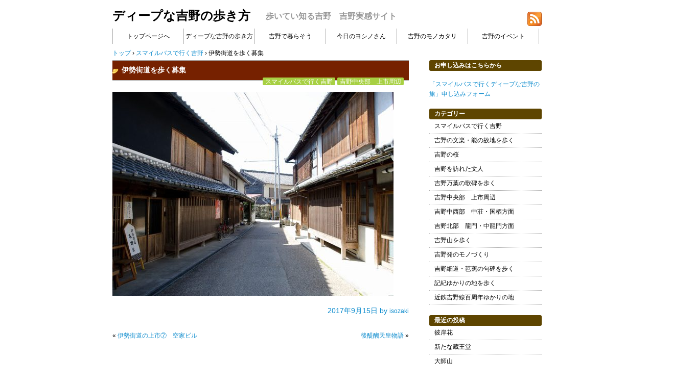

--- FILE ---
content_type: text/html; charset=UTF-8
request_url: https://yoshinostyle.jp/contents/arukikata/2017/09/%E4%BC%8A%E5%8B%A2%E8%A1%97%E9%81%93%E3%82%92%E6%AD%A9%E3%81%8F%E5%8B%9F%E9%9B%86.html
body_size: 26466
content:
<!DOCTYPE html>
<html>
<head>
<meta charset="UTF-8" />
<title>ディープな吉野の歩き方 &raquo; 伊勢街道を歩く募集</title>
<link rel="stylesheet" href="https://yoshinostyle.jp/contents/arukikata/wp-content/themes/yoshinostyle_1/style.css" type="text/css" />


	  <link rel='dns-prefetch' href='//s.w.org' />
<link rel="alternate" type="application/rss+xml" title="ディープな吉野の歩き方 &raquo; フィード" href="https://yoshinostyle.jp/contents/arukikata/feed" />
<link rel="alternate" type="application/rss+xml" title="ディープな吉野の歩き方 &raquo; コメントフィード" href="https://yoshinostyle.jp/contents/arukikata/comments/feed" />
<link rel="alternate" type="application/rss+xml" title="ディープな吉野の歩き方 &raquo; 伊勢街道を歩く募集 のコメントのフィード" href="https://yoshinostyle.jp/contents/arukikata/2017/09/%e4%bc%8a%e5%8b%a2%e8%a1%97%e9%81%93%e3%82%92%e6%ad%a9%e3%81%8f%e5%8b%9f%e9%9b%86.html/feed" />
		<script type="text/javascript">
			window._wpemojiSettings = {"baseUrl":"https:\/\/s.w.org\/images\/core\/emoji\/11.2.0\/72x72\/","ext":".png","svgUrl":"https:\/\/s.w.org\/images\/core\/emoji\/11.2.0\/svg\/","svgExt":".svg","source":{"concatemoji":"https:\/\/yoshinostyle.jp\/contents\/arukikata\/wp-includes\/js\/wp-emoji-release.min.js?ver=5.1.19"}};
			!function(e,a,t){var n,r,o,i=a.createElement("canvas"),p=i.getContext&&i.getContext("2d");function s(e,t){var a=String.fromCharCode;p.clearRect(0,0,i.width,i.height),p.fillText(a.apply(this,e),0,0);e=i.toDataURL();return p.clearRect(0,0,i.width,i.height),p.fillText(a.apply(this,t),0,0),e===i.toDataURL()}function c(e){var t=a.createElement("script");t.src=e,t.defer=t.type="text/javascript",a.getElementsByTagName("head")[0].appendChild(t)}for(o=Array("flag","emoji"),t.supports={everything:!0,everythingExceptFlag:!0},r=0;r<o.length;r++)t.supports[o[r]]=function(e){if(!p||!p.fillText)return!1;switch(p.textBaseline="top",p.font="600 32px Arial",e){case"flag":return s([55356,56826,55356,56819],[55356,56826,8203,55356,56819])?!1:!s([55356,57332,56128,56423,56128,56418,56128,56421,56128,56430,56128,56423,56128,56447],[55356,57332,8203,56128,56423,8203,56128,56418,8203,56128,56421,8203,56128,56430,8203,56128,56423,8203,56128,56447]);case"emoji":return!s([55358,56760,9792,65039],[55358,56760,8203,9792,65039])}return!1}(o[r]),t.supports.everything=t.supports.everything&&t.supports[o[r]],"flag"!==o[r]&&(t.supports.everythingExceptFlag=t.supports.everythingExceptFlag&&t.supports[o[r]]);t.supports.everythingExceptFlag=t.supports.everythingExceptFlag&&!t.supports.flag,t.DOMReady=!1,t.readyCallback=function(){t.DOMReady=!0},t.supports.everything||(n=function(){t.readyCallback()},a.addEventListener?(a.addEventListener("DOMContentLoaded",n,!1),e.addEventListener("load",n,!1)):(e.attachEvent("onload",n),a.attachEvent("onreadystatechange",function(){"complete"===a.readyState&&t.readyCallback()})),(n=t.source||{}).concatemoji?c(n.concatemoji):n.wpemoji&&n.twemoji&&(c(n.twemoji),c(n.wpemoji)))}(window,document,window._wpemojiSettings);
		</script>
		<style type="text/css">
img.wp-smiley,
img.emoji {
	display: inline !important;
	border: none !important;
	box-shadow: none !important;
	height: 1em !important;
	width: 1em !important;
	margin: 0 .07em !important;
	vertical-align: -0.1em !important;
	background: none !important;
	padding: 0 !important;
}
</style>
	<link rel='stylesheet' id='wp-block-library-css'  href='https://yoshinostyle.jp/contents/arukikata/wp-includes/css/dist/block-library/style.min.css?ver=5.1.19' type='text/css' media='all' />
<link rel='stylesheet' id='contact-form-7-css'  href='https://yoshinostyle.jp/contents/arukikata/wp-content/plugins/contact-form-7/includes/css/styles.css?ver=3.8.1' type='text/css' media='all' />
<link rel='stylesheet' id='wp-lightbox-2.min.css-css'  href='https://yoshinostyle.jp/contents/arukikata/wp-content/plugins/wp-lightbox-2/styles/lightbox.min.css?ver=1.3.4' type='text/css' media='all' />
<script type='text/javascript' src='https://yoshinostyle.jp/contents/arukikata/wp-includes/js/jquery/jquery.js?ver=1.12.4'></script>
<script type='text/javascript' src='https://yoshinostyle.jp/contents/arukikata/wp-includes/js/jquery/jquery-migrate.min.js?ver=1.4.1'></script>
<link rel='https://api.w.org/' href='https://yoshinostyle.jp/contents/arukikata/wp-json/' />
<link rel="EditURI" type="application/rsd+xml" title="RSD" href="https://yoshinostyle.jp/contents/arukikata/xmlrpc.php?rsd" />
<link rel="wlwmanifest" type="application/wlwmanifest+xml" href="https://yoshinostyle.jp/contents/arukikata/wp-includes/wlwmanifest.xml" /> 
<link rel='prev' title='伊勢街道の上市⑦　空家ビル' href='https://yoshinostyle.jp/contents/arukikata/2017/09/%e4%bc%8a%e5%8b%a2%e8%a1%97%e9%81%93%e3%81%ae%e4%b8%8a%e5%b8%82%e2%91%a6%e3%80%80%e7%a9%ba%e5%ae%b6%e3%83%93%e3%83%ab.html' />
<link rel='next' title='後醍醐天皇物語' href='https://yoshinostyle.jp/contents/arukikata/2017/09/%e5%be%8c%e9%86%8d%e9%86%90%e5%a4%a9%e7%9a%87%e7%89%a9%e8%aa%9e.html' />
<link rel="canonical" href="https://yoshinostyle.jp/contents/arukikata/2017/09/%e4%bc%8a%e5%8b%a2%e8%a1%97%e9%81%93%e3%82%92%e6%ad%a9%e3%81%8f%e5%8b%9f%e9%9b%86.html" />
<link rel='shortlink' href='https://yoshinostyle.jp/contents/arukikata/?p=7944' />
<link rel="alternate" type="application/json+oembed" href="https://yoshinostyle.jp/contents/arukikata/wp-json/oembed/1.0/embed?url=https%3A%2F%2Fyoshinostyle.jp%2Fcontents%2Farukikata%2F2017%2F09%2F%25e4%25bc%258a%25e5%258b%25a2%25e8%25a1%2597%25e9%2581%2593%25e3%2582%2592%25e6%25ad%25a9%25e3%2581%258f%25e5%258b%259f%25e9%259b%2586.html" />
<link rel="alternate" type="text/xml+oembed" href="https://yoshinostyle.jp/contents/arukikata/wp-json/oembed/1.0/embed?url=https%3A%2F%2Fyoshinostyle.jp%2Fcontents%2Farukikata%2F2017%2F09%2F%25e4%25bc%258a%25e5%258b%25a2%25e8%25a1%2597%25e9%2581%2593%25e3%2582%2592%25e6%25ad%25a9%25e3%2581%258f%25e5%258b%259f%25e9%259b%2586.html&#038;format=xml" />
</head>
<body class="post-template-default single single-post postid-7944 single-format-standard">
<!-- コンテナ -->
<div id="container">

<!-- ヘッダー -->
<div id="header">
<h1><a href="https://yoshinostyle.jp/contents/arukikata">ディープな吉野の歩き方</a></h1>
<p id="desc">歩いてい知る吉野　吉野実感サイト</p>

<div id="subinfo">
<a href="https://yoshinostyle.jp/contents/arukikata/feed"><img src="https://yoshinostyle.jp/contents/arukikata/wp-content/themes/yoshinostyle_1/feed.png" alt="RSS FEED" width="28" height="28" /></a>
</div>

<div id="nav">
<div class="menu-%e5%90%89%e9%87%8e%e3%81%ae%e6%ad%a9%e3%81%8d%e6%96%b9-container"><ul id="menu-%e5%90%89%e9%87%8e%e3%81%ae%e6%ad%a9%e3%81%8d%e6%96%b9" class="menu"><li id="menu-item-7" class="menu-item menu-item-type-custom menu-item-object-custom menu-item-7"><a href="http://yoshinostyle.jp/">トップページへ</a></li>
<li id="menu-item-8" class="menu-item menu-item-type-custom menu-item-object-custom menu-item-8"><a href="/contents/arukikata/">ディープな吉野の歩き方</a></li>
<li id="menu-item-9" class="menu-item menu-item-type-custom menu-item-object-custom menu-item-9"><a href="/contents/life/">吉野で暮らそう</a></li>
<li id="menu-item-12" class="menu-item menu-item-type-custom menu-item-object-custom menu-item-12"><a href="/contents/hibinokoto/">今日のヨシノさん</a></li>
<li id="menu-item-11" class="menu-item menu-item-type-custom menu-item-object-custom menu-item-11"><a href="/contents/mono/">吉野のモノカタリ</a></li>
<li id="menu-item-10" class="menu-item menu-item-type-custom menu-item-object-custom menu-item-10"><a href="/contents/event/">吉野のイベント</a></li>
</ul></div></div>

</div>


<!-- パンくずリスト -->
<div id="breadcrumb">
<div itemscope itemtype="http://data-vocabulary.org/Breadcrumb">
	<a href="https://yoshinostyle.jp/contents/arukikata" itemprop="url">
		<span itemprop="title">トップ</span>
	</a> &rsaquo; 
</div>

<div itemscope itemtype="http://data-vocabulary.org/Breadcrumb">
	<a href="https://yoshinostyle.jp/contents/arukikata/category/bus" itemprop="url">
		<span itemprop="title">スマイルバスで行く吉野</span>
	</a> &rsaquo; 
</div>

<div>伊勢街道を歩く募集</div>
</div>

<!-- コンテンツ -->
<div id="content">

	<div class="post">
<h2><a href="https://yoshinostyle.jp/contents/arukikata/2017/09/%e4%bc%8a%e5%8b%a2%e8%a1%97%e9%81%93%e3%82%92%e6%ad%a9%e3%81%8f%e5%8b%9f%e9%9b%86.html">伊勢街道を歩く募集</a></h2>
<p class="postcat"><a href="https://yoshinostyle.jp/contents/arukikata/category/bus" rel="category tag">スマイルバスで行く吉野</a> <a href="https://yoshinostyle.jp/contents/arukikata/category/kamiichi" rel="category tag">吉野中央部　上市周辺</a></p>

<img width="550" height="400" src="https://yoshinostyle.jp/contents/arukikata/files/2017/09/伊勢街道-1-550x400.jpg" class="attachment-post-thumbnail size-post-thumbnail wp-post-image" alt="" />

<p>
</p>


<p class="postinfo">
2017年9月15日 by <small>isozaki</small>
</p>

</div>
	<p class="pagenation">
	<span class="oldpage">&laquo; <a href="https://yoshinostyle.jp/contents/arukikata/2017/09/%e4%bc%8a%e5%8b%a2%e8%a1%97%e9%81%93%e3%81%ae%e4%b8%8a%e5%b8%82%e2%91%a6%e3%80%80%e7%a9%ba%e5%ae%b6%e3%83%93%e3%83%ab.html" rel="prev">伊勢街道の上市⑦　空家ビル</a></span>
	<span class="newpage"><a href="https://yoshinostyle.jp/contents/arukikata/2017/09/%e5%be%8c%e9%86%8d%e9%86%90%e5%a4%a9%e7%9a%87%e7%89%a9%e8%aa%9e.html" rel="next">後醍醐天皇物語</a> &raquo; </span>
	</p>
</div>

<!-- サイドバー -->
<div id="sidebar">

<ul>

<li id="text-4" class="widget widget_text"><h2 class="widgettitle">お申し込みはこちらから</h2>
			<div class="textwidget"><p>   <a href="http://yoshinostyle.jp/otoiawase.html" target="_blank" title="「スマイルバスで行くディープな吉野の旅申し込みフォーム" style="font-size:12px">「スマイルバスで行くディープな吉野の旅」申し込みフォーム</a></p>
</div>
		</li>
<li id="categories-2" class="widget widget_categories"><h2 class="widgettitle">カテゴリー</h2>
		<ul>
				<li class="cat-item cat-item-1"><a href="https://yoshinostyle.jp/contents/arukikata/category/bus" >スマイルバスで行く吉野</a>
</li>
	<li class="cat-item cat-item-14"><a href="https://yoshinostyle.jp/contents/arukikata/category/bunraku" >吉野の文楽・能の故地を歩く</a>
</li>
	<li class="cat-item cat-item-22"><a href="https://yoshinostyle.jp/contents/arukikata/category/sakura" >吉野の桜</a>
</li>
	<li class="cat-item cat-item-7"><a href="https://yoshinostyle.jp/contents/arukikata/category/bunjin" >吉野を訪れた文人</a>
</li>
	<li class="cat-item cat-item-15"><a href="https://yoshinostyle.jp/contents/arukikata/category/manyou" >吉野万葉の歌碑を歩く</a>
</li>
	<li class="cat-item cat-item-18"><a href="https://yoshinostyle.jp/contents/arukikata/category/kamiichi" >吉野中央部　上市周辺</a>
</li>
	<li class="cat-item cat-item-6"><a href="https://yoshinostyle.jp/contents/arukikata/category/west" >吉野中西部　中荘・国栖方面</a>
</li>
	<li class="cat-item cat-item-5"><a href="https://yoshinostyle.jp/contents/arukikata/category/north" >吉野北部　龍門・中龍門方面</a>
</li>
	<li class="cat-item cat-item-4"><a href="https://yoshinostyle.jp/contents/arukikata/category/yoshinoyama" >吉野山を歩く</a>
</li>
	<li class="cat-item cat-item-21"><a href="https://yoshinostyle.jp/contents/arukikata/category/mono" >吉野発のモノづくり</a>
</li>
	<li class="cat-item cat-item-16"><a href="https://yoshinostyle.jp/contents/arukikata/category/basyou" >吉野細道・芭蕉の句碑を歩く</a>
</li>
	<li class="cat-item cat-item-17"><a href="https://yoshinostyle.jp/contents/arukikata/category/kiki" >記紀ゆかりの地を歩く</a>
</li>
	<li class="cat-item cat-item-19"><a href="https://yoshinostyle.jp/contents/arukikata/category/kintetsu" >近鉄吉野線百周年ゆかりの地</a>
</li>
		</ul>
			</li>
		<li id="recent-posts-2" class="widget widget_recent_entries">		<h2 class="widgettitle">最近の投稿</h2>
		<ul>
											<li>
					<a href="https://yoshinostyle.jp/contents/arukikata/2021/09/%e5%bd%bc%e5%b2%b8%e8%8a%b1-5.html">彼岸花</a>
									</li>
											<li>
					<a href="https://yoshinostyle.jp/contents/arukikata/2021/09/%e6%96%b0%e3%81%9f%e3%81%aa%e8%94%b5%e7%8e%8b%e5%a0%82.html">新たな蔵王堂</a>
									</li>
											<li>
					<a href="https://yoshinostyle.jp/contents/arukikata/2021/09/%e5%a4%a7%e5%b8%ab%e5%b1%b1.html">大師山</a>
									</li>
											<li>
					<a href="https://yoshinostyle.jp/contents/arukikata/2021/09/%e5%8e%9f%e6%9c%a8%e5%b8%82-2.html">原木市</a>
									</li>
											<li>
					<a href="https://yoshinostyle.jp/contents/arukikata/2021/08/%e5%b1%8b%e6%a0%b9%e3%81%ae%e4%b8%8a%e3%81%ae%e3%83%8d%e3%82%b3.html">屋根の上のネコ</a>
									</li>
					</ul>
		</li>
<li id="search-2" class="widget widget_search"><form role="search" method="get" id="searchform" class="searchform" action="https://yoshinostyle.jp/contents/arukikata/">
				<div>
					<label class="screen-reader-text" for="s">検索:</label>
					<input type="text" value="" name="s" id="s" />
					<input type="submit" id="searchsubmit" value="検索" />
				</div>
			</form></li>
<li id="archives-2" class="widget widget_archive"><h2 class="widgettitle">アーカイブ</h2>
		<ul>
				<li><a href='https://yoshinostyle.jp/contents/arukikata/2021/09'>2021年9月</a></li>
	<li><a href='https://yoshinostyle.jp/contents/arukikata/2021/08'>2021年8月</a></li>
	<li><a href='https://yoshinostyle.jp/contents/arukikata/2021/07'>2021年7月</a></li>
	<li><a href='https://yoshinostyle.jp/contents/arukikata/2021/05'>2021年5月</a></li>
	<li><a href='https://yoshinostyle.jp/contents/arukikata/2021/04'>2021年4月</a></li>
	<li><a href='https://yoshinostyle.jp/contents/arukikata/2021/03'>2021年3月</a></li>
	<li><a href='https://yoshinostyle.jp/contents/arukikata/2021/02'>2021年2月</a></li>
	<li><a href='https://yoshinostyle.jp/contents/arukikata/2021/01'>2021年1月</a></li>
	<li><a href='https://yoshinostyle.jp/contents/arukikata/2020/12'>2020年12月</a></li>
	<li><a href='https://yoshinostyle.jp/contents/arukikata/2020/11'>2020年11月</a></li>
	<li><a href='https://yoshinostyle.jp/contents/arukikata/2020/10'>2020年10月</a></li>
	<li><a href='https://yoshinostyle.jp/contents/arukikata/2020/09'>2020年9月</a></li>
	<li><a href='https://yoshinostyle.jp/contents/arukikata/2020/08'>2020年8月</a></li>
	<li><a href='https://yoshinostyle.jp/contents/arukikata/2020/07'>2020年7月</a></li>
	<li><a href='https://yoshinostyle.jp/contents/arukikata/2020/06'>2020年6月</a></li>
	<li><a href='https://yoshinostyle.jp/contents/arukikata/2020/05'>2020年5月</a></li>
	<li><a href='https://yoshinostyle.jp/contents/arukikata/2020/04'>2020年4月</a></li>
	<li><a href='https://yoshinostyle.jp/contents/arukikata/2020/03'>2020年3月</a></li>
	<li><a href='https://yoshinostyle.jp/contents/arukikata/2020/02'>2020年2月</a></li>
	<li><a href='https://yoshinostyle.jp/contents/arukikata/2020/01'>2020年1月</a></li>
	<li><a href='https://yoshinostyle.jp/contents/arukikata/2019/12'>2019年12月</a></li>
	<li><a href='https://yoshinostyle.jp/contents/arukikata/2019/11'>2019年11月</a></li>
	<li><a href='https://yoshinostyle.jp/contents/arukikata/2019/10'>2019年10月</a></li>
	<li><a href='https://yoshinostyle.jp/contents/arukikata/2019/09'>2019年9月</a></li>
	<li><a href='https://yoshinostyle.jp/contents/arukikata/2019/08'>2019年8月</a></li>
	<li><a href='https://yoshinostyle.jp/contents/arukikata/2019/07'>2019年7月</a></li>
	<li><a href='https://yoshinostyle.jp/contents/arukikata/2019/06'>2019年6月</a></li>
	<li><a href='https://yoshinostyle.jp/contents/arukikata/2019/05'>2019年5月</a></li>
	<li><a href='https://yoshinostyle.jp/contents/arukikata/2019/04'>2019年4月</a></li>
	<li><a href='https://yoshinostyle.jp/contents/arukikata/2019/03'>2019年3月</a></li>
	<li><a href='https://yoshinostyle.jp/contents/arukikata/2019/02'>2019年2月</a></li>
	<li><a href='https://yoshinostyle.jp/contents/arukikata/2019/01'>2019年1月</a></li>
	<li><a href='https://yoshinostyle.jp/contents/arukikata/2018/12'>2018年12月</a></li>
	<li><a href='https://yoshinostyle.jp/contents/arukikata/2018/11'>2018年11月</a></li>
	<li><a href='https://yoshinostyle.jp/contents/arukikata/2018/10'>2018年10月</a></li>
	<li><a href='https://yoshinostyle.jp/contents/arukikata/2018/09'>2018年9月</a></li>
	<li><a href='https://yoshinostyle.jp/contents/arukikata/2018/08'>2018年8月</a></li>
	<li><a href='https://yoshinostyle.jp/contents/arukikata/2018/07'>2018年7月</a></li>
	<li><a href='https://yoshinostyle.jp/contents/arukikata/2018/06'>2018年6月</a></li>
	<li><a href='https://yoshinostyle.jp/contents/arukikata/2018/05'>2018年5月</a></li>
	<li><a href='https://yoshinostyle.jp/contents/arukikata/2018/04'>2018年4月</a></li>
	<li><a href='https://yoshinostyle.jp/contents/arukikata/2018/03'>2018年3月</a></li>
	<li><a href='https://yoshinostyle.jp/contents/arukikata/2018/02'>2018年2月</a></li>
	<li><a href='https://yoshinostyle.jp/contents/arukikata/2018/01'>2018年1月</a></li>
	<li><a href='https://yoshinostyle.jp/contents/arukikata/2017/12'>2017年12月</a></li>
	<li><a href='https://yoshinostyle.jp/contents/arukikata/2017/11'>2017年11月</a></li>
	<li><a href='https://yoshinostyle.jp/contents/arukikata/2017/10'>2017年10月</a></li>
	<li><a href='https://yoshinostyle.jp/contents/arukikata/2017/09'>2017年9月</a></li>
	<li><a href='https://yoshinostyle.jp/contents/arukikata/2017/08'>2017年8月</a></li>
	<li><a href='https://yoshinostyle.jp/contents/arukikata/2017/07'>2017年7月</a></li>
	<li><a href='https://yoshinostyle.jp/contents/arukikata/2017/06'>2017年6月</a></li>
	<li><a href='https://yoshinostyle.jp/contents/arukikata/2017/05'>2017年5月</a></li>
	<li><a href='https://yoshinostyle.jp/contents/arukikata/2017/04'>2017年4月</a></li>
	<li><a href='https://yoshinostyle.jp/contents/arukikata/2017/03'>2017年3月</a></li>
	<li><a href='https://yoshinostyle.jp/contents/arukikata/2017/02'>2017年2月</a></li>
	<li><a href='https://yoshinostyle.jp/contents/arukikata/2017/01'>2017年1月</a></li>
	<li><a href='https://yoshinostyle.jp/contents/arukikata/2016/12'>2016年12月</a></li>
	<li><a href='https://yoshinostyle.jp/contents/arukikata/2016/11'>2016年11月</a></li>
	<li><a href='https://yoshinostyle.jp/contents/arukikata/2016/10'>2016年10月</a></li>
	<li><a href='https://yoshinostyle.jp/contents/arukikata/2016/09'>2016年9月</a></li>
	<li><a href='https://yoshinostyle.jp/contents/arukikata/2016/08'>2016年8月</a></li>
	<li><a href='https://yoshinostyle.jp/contents/arukikata/2016/07'>2016年7月</a></li>
	<li><a href='https://yoshinostyle.jp/contents/arukikata/2016/06'>2016年6月</a></li>
	<li><a href='https://yoshinostyle.jp/contents/arukikata/2016/05'>2016年5月</a></li>
	<li><a href='https://yoshinostyle.jp/contents/arukikata/2016/04'>2016年4月</a></li>
	<li><a href='https://yoshinostyle.jp/contents/arukikata/2016/03'>2016年3月</a></li>
	<li><a href='https://yoshinostyle.jp/contents/arukikata/2016/02'>2016年2月</a></li>
	<li><a href='https://yoshinostyle.jp/contents/arukikata/2016/01'>2016年1月</a></li>
	<li><a href='https://yoshinostyle.jp/contents/arukikata/2015/12'>2015年12月</a></li>
	<li><a href='https://yoshinostyle.jp/contents/arukikata/2015/11'>2015年11月</a></li>
	<li><a href='https://yoshinostyle.jp/contents/arukikata/2015/10'>2015年10月</a></li>
	<li><a href='https://yoshinostyle.jp/contents/arukikata/2015/09'>2015年9月</a></li>
	<li><a href='https://yoshinostyle.jp/contents/arukikata/2015/08'>2015年8月</a></li>
	<li><a href='https://yoshinostyle.jp/contents/arukikata/2015/07'>2015年7月</a></li>
	<li><a href='https://yoshinostyle.jp/contents/arukikata/2015/06'>2015年6月</a></li>
	<li><a href='https://yoshinostyle.jp/contents/arukikata/2015/05'>2015年5月</a></li>
	<li><a href='https://yoshinostyle.jp/contents/arukikata/2015/04'>2015年4月</a></li>
	<li><a href='https://yoshinostyle.jp/contents/arukikata/2015/03'>2015年3月</a></li>
	<li><a href='https://yoshinostyle.jp/contents/arukikata/2015/02'>2015年2月</a></li>
	<li><a href='https://yoshinostyle.jp/contents/arukikata/2015/01'>2015年1月</a></li>
	<li><a href='https://yoshinostyle.jp/contents/arukikata/2014/12'>2014年12月</a></li>
	<li><a href='https://yoshinostyle.jp/contents/arukikata/2014/11'>2014年11月</a></li>
	<li><a href='https://yoshinostyle.jp/contents/arukikata/2014/10'>2014年10月</a></li>
	<li><a href='https://yoshinostyle.jp/contents/arukikata/2014/09'>2014年9月</a></li>
	<li><a href='https://yoshinostyle.jp/contents/arukikata/2014/08'>2014年8月</a></li>
	<li><a href='https://yoshinostyle.jp/contents/arukikata/2014/07'>2014年7月</a></li>
	<li><a href='https://yoshinostyle.jp/contents/arukikata/2014/06'>2014年6月</a></li>
	<li><a href='https://yoshinostyle.jp/contents/arukikata/2014/05'>2014年5月</a></li>
	<li><a href='https://yoshinostyle.jp/contents/arukikata/2014/04'>2014年4月</a></li>
	<li><a href='https://yoshinostyle.jp/contents/arukikata/2014/03'>2014年3月</a></li>
	<li><a href='https://yoshinostyle.jp/contents/arukikata/2014/02'>2014年2月</a></li>
	<li><a href='https://yoshinostyle.jp/contents/arukikata/2014/01'>2014年1月</a></li>
	<li><a href='https://yoshinostyle.jp/contents/arukikata/2013/12'>2013年12月</a></li>
	<li><a href='https://yoshinostyle.jp/contents/arukikata/2013/11'>2013年11月</a></li>
	<li><a href='https://yoshinostyle.jp/contents/arukikata/2013/10'>2013年10月</a></li>
	<li><a href='https://yoshinostyle.jp/contents/arukikata/2013/09'>2013年9月</a></li>
	<li><a href='https://yoshinostyle.jp/contents/arukikata/2013/08'>2013年8月</a></li>
	<li><a href='https://yoshinostyle.jp/contents/arukikata/2013/07'>2013年7月</a></li>
	<li><a href='https://yoshinostyle.jp/contents/arukikata/2013/06'>2013年6月</a></li>
	<li><a href='https://yoshinostyle.jp/contents/arukikata/2013/05'>2013年5月</a></li>
	<li><a href='https://yoshinostyle.jp/contents/arukikata/2013/04'>2013年4月</a></li>
	<li><a href='https://yoshinostyle.jp/contents/arukikata/2013/03'>2013年3月</a></li>
	<li><a href='https://yoshinostyle.jp/contents/arukikata/2013/02'>2013年2月</a></li>
	<li><a href='https://yoshinostyle.jp/contents/arukikata/2013/01'>2013年1月</a></li>
	<li><a href='https://yoshinostyle.jp/contents/arukikata/2012/12'>2012年12月</a></li>
	<li><a href='https://yoshinostyle.jp/contents/arukikata/2012/11'>2012年11月</a></li>
	<li><a href='https://yoshinostyle.jp/contents/arukikata/2012/10'>2012年10月</a></li>
	<li><a href='https://yoshinostyle.jp/contents/arukikata/2012/09'>2012年9月</a></li>
	<li><a href='https://yoshinostyle.jp/contents/arukikata/2012/08'>2012年8月</a></li>
	<li><a href='https://yoshinostyle.jp/contents/arukikata/2012/07'>2012年7月</a></li>
		</ul>
			</li>
<li id="meta-2" class="widget widget_meta"><h2 class="widgettitle">メタ情報</h2>
			<ul>
						<li><a href="https://yoshinostyle.jp/contents/arukikata/wp-login.php">ログイン</a></li>
			<li><a href="https://yoshinostyle.jp/contents/arukikata/feed">投稿の <abbr title="Really Simple Syndication">RSS</abbr></a></li>
			<li><a href="https://yoshinostyle.jp/contents/arukikata/comments/feed">コメントの <abbr title="Really Simple Syndication">RSS</abbr></a></li>
			<li><a href="https://ja.wordpress.org/" title="Powered by WordPress, state-of-the-art semantic personal publishing platform.">WordPress.org</a></li>			</ul>
			</li>

</ul>

</div>

<!-- フッター -->
<div id="footer">
<p>Copyright &copy; ディープな吉野の歩き方, All rights reserved.</p>
</div>

</div>

<script type='text/javascript' src='https://yoshinostyle.jp/contents/arukikata/wp-content/plugins/contact-form-7/includes/js/jquery.form.min.js?ver=3.50.0-2014.02.05'></script>
<script type='text/javascript'>
/* <![CDATA[ */
var _wpcf7 = {"loaderUrl":"https:\/\/yoshinostyle.jp\/contents\/arukikata\/wp-content\/plugins\/contact-form-7\/images\/ajax-loader.gif","sending":"\u9001\u4fe1\u4e2d ..."};
/* ]]> */
</script>
<script type='text/javascript' src='https://yoshinostyle.jp/contents/arukikata/wp-content/plugins/contact-form-7/includes/js/scripts.js?ver=3.8.1'></script>
<script type='text/javascript'>
/* <![CDATA[ */
var JQLBSettings = {"fitToScreen":"0","resizeSpeed":"200","displayDownloadLink":"0","navbarOnTop":"0","loopImages":"","resizeCenter":"","marginSize":"0","linkTarget":"_self","help":"","prevLinkTitle":"previous image","nextLinkTitle":"next image","prevLinkText":"\u00ab Previous","nextLinkText":"Next \u00bb","closeTitle":"close image gallery","image":"Image ","of":" of ","download":"Download","jqlb_overlay_opacity":"80","jqlb_overlay_color":"#000000","jqlb_overlay_close":"1","jqlb_border_width":"10","jqlb_border_color":"#ffffff","jqlb_border_radius":"0","jqlb_image_info_background_transparency":"100","jqlb_image_info_bg_color":"#ffffff","jqlb_image_info_text_color":"#000000","jqlb_image_info_text_fontsize":"10","jqlb_show_text_for_image":"1","jqlb_next_image_title":"next image","jqlb_previous_image_title":"previous image","jqlb_next_button_image":"https:\/\/yoshinostyle.jp\/contents\/arukikata\/wp-content\/plugins\/wp-lightbox-2\/styles\/images\/next.gif","jqlb_previous_button_image":"https:\/\/yoshinostyle.jp\/contents\/arukikata\/wp-content\/plugins\/wp-lightbox-2\/styles\/images\/prev.gif","jqlb_maximum_width":"","jqlb_maximum_height":"","jqlb_show_close_button":"1","jqlb_close_image_title":"close image gallery","jqlb_close_image_max_heght":"22","jqlb_image_for_close_lightbox":"https:\/\/yoshinostyle.jp\/contents\/arukikata\/wp-content\/plugins\/wp-lightbox-2\/styles\/images\/closelabel.gif","jqlb_keyboard_navigation":"1","jqlb_popup_size_fix":"0"};
/* ]]> */
</script>
<script type='text/javascript' src='https://yoshinostyle.jp/contents/arukikata/wp-content/plugins/wp-lightbox-2/js/dist/wp-lightbox-2.min.js?ver=1.3.4.1'></script>
<script type='text/javascript' src='https://yoshinostyle.jp/contents/arukikata/wp-includes/js/wp-embed.min.js?ver=5.1.19'></script>
</body>
</html>